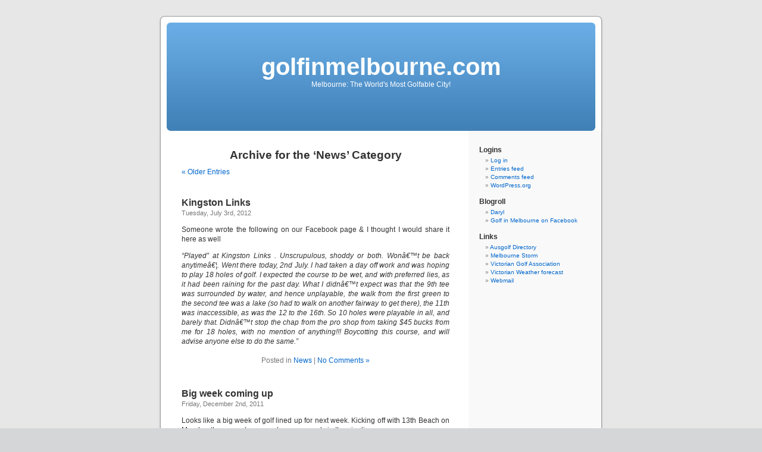

--- FILE ---
content_type: text/html; charset=UTF-8
request_url: http://golfinmelbourne.com/archives/category/news
body_size: 31542
content:
<!DOCTYPE html PUBLIC "-//W3C//DTD XHTML 1.0 Transitional//EN" "http://www.w3.org/TR/xhtml1/DTD/xhtml1-transitional.dtd">
<html xmlns="http://www.w3.org/1999/xhtml" lang="en-US">

<head profile="http://gmpg.org/xfn/11">
<meta http-equiv="Content-Type" content="text/html; charset=UTF-8" />

<title>News &laquo;  golfinmelbourne.com</title>

<link rel="stylesheet" href="http://golfinmelbourne.com/wp-content/themes/default/style.css" type="text/css" media="screen" />
<link rel="pingback" href="http://golfinmelbourne.com/xmlrpc.php" />

<style type="text/css" media="screen">

	#page { background: url("http://golfinmelbourne.com/wp-content/themes/default/images/kubrickbg-ltr.jpg") repeat-y top; border: none; }

</style>

 

<meta name='robots' content='max-image-preview:large' />
<link rel="alternate" type="application/rss+xml" title="golfinmelbourne.com &raquo; Feed" href="http://golfinmelbourne.com/feed" />
<link rel="alternate" type="application/rss+xml" title="golfinmelbourne.com &raquo; Comments Feed" href="http://golfinmelbourne.com/comments/feed" />
<link rel="alternate" type="application/rss+xml" title="golfinmelbourne.com &raquo; News Category Feed" href="http://golfinmelbourne.com/archives/category/news/feed" />
<script type="text/javascript">
/* <![CDATA[ */
window._wpemojiSettings = {"baseUrl":"https:\/\/s.w.org\/images\/core\/emoji\/15.0.3\/72x72\/","ext":".png","svgUrl":"https:\/\/s.w.org\/images\/core\/emoji\/15.0.3\/svg\/","svgExt":".svg","source":{"concatemoji":"http:\/\/golfinmelbourne.com\/wp-includes\/js\/wp-emoji-release.min.js?ver=6.5.7"}};
/*! This file is auto-generated */
!function(i,n){var o,s,e;function c(e){try{var t={supportTests:e,timestamp:(new Date).valueOf()};sessionStorage.setItem(o,JSON.stringify(t))}catch(e){}}function p(e,t,n){e.clearRect(0,0,e.canvas.width,e.canvas.height),e.fillText(t,0,0);var t=new Uint32Array(e.getImageData(0,0,e.canvas.width,e.canvas.height).data),r=(e.clearRect(0,0,e.canvas.width,e.canvas.height),e.fillText(n,0,0),new Uint32Array(e.getImageData(0,0,e.canvas.width,e.canvas.height).data));return t.every(function(e,t){return e===r[t]})}function u(e,t,n){switch(t){case"flag":return n(e,"\ud83c\udff3\ufe0f\u200d\u26a7\ufe0f","\ud83c\udff3\ufe0f\u200b\u26a7\ufe0f")?!1:!n(e,"\ud83c\uddfa\ud83c\uddf3","\ud83c\uddfa\u200b\ud83c\uddf3")&&!n(e,"\ud83c\udff4\udb40\udc67\udb40\udc62\udb40\udc65\udb40\udc6e\udb40\udc67\udb40\udc7f","\ud83c\udff4\u200b\udb40\udc67\u200b\udb40\udc62\u200b\udb40\udc65\u200b\udb40\udc6e\u200b\udb40\udc67\u200b\udb40\udc7f");case"emoji":return!n(e,"\ud83d\udc26\u200d\u2b1b","\ud83d\udc26\u200b\u2b1b")}return!1}function f(e,t,n){var r="undefined"!=typeof WorkerGlobalScope&&self instanceof WorkerGlobalScope?new OffscreenCanvas(300,150):i.createElement("canvas"),a=r.getContext("2d",{willReadFrequently:!0}),o=(a.textBaseline="top",a.font="600 32px Arial",{});return e.forEach(function(e){o[e]=t(a,e,n)}),o}function t(e){var t=i.createElement("script");t.src=e,t.defer=!0,i.head.appendChild(t)}"undefined"!=typeof Promise&&(o="wpEmojiSettingsSupports",s=["flag","emoji"],n.supports={everything:!0,everythingExceptFlag:!0},e=new Promise(function(e){i.addEventListener("DOMContentLoaded",e,{once:!0})}),new Promise(function(t){var n=function(){try{var e=JSON.parse(sessionStorage.getItem(o));if("object"==typeof e&&"number"==typeof e.timestamp&&(new Date).valueOf()<e.timestamp+604800&&"object"==typeof e.supportTests)return e.supportTests}catch(e){}return null}();if(!n){if("undefined"!=typeof Worker&&"undefined"!=typeof OffscreenCanvas&&"undefined"!=typeof URL&&URL.createObjectURL&&"undefined"!=typeof Blob)try{var e="postMessage("+f.toString()+"("+[JSON.stringify(s),u.toString(),p.toString()].join(",")+"));",r=new Blob([e],{type:"text/javascript"}),a=new Worker(URL.createObjectURL(r),{name:"wpTestEmojiSupports"});return void(a.onmessage=function(e){c(n=e.data),a.terminate(),t(n)})}catch(e){}c(n=f(s,u,p))}t(n)}).then(function(e){for(var t in e)n.supports[t]=e[t],n.supports.everything=n.supports.everything&&n.supports[t],"flag"!==t&&(n.supports.everythingExceptFlag=n.supports.everythingExceptFlag&&n.supports[t]);n.supports.everythingExceptFlag=n.supports.everythingExceptFlag&&!n.supports.flag,n.DOMReady=!1,n.readyCallback=function(){n.DOMReady=!0}}).then(function(){return e}).then(function(){var e;n.supports.everything||(n.readyCallback(),(e=n.source||{}).concatemoji?t(e.concatemoji):e.wpemoji&&e.twemoji&&(t(e.twemoji),t(e.wpemoji)))}))}((window,document),window._wpemojiSettings);
/* ]]> */
</script>
<style id='wp-emoji-styles-inline-css' type='text/css'>

	img.wp-smiley, img.emoji {
		display: inline !important;
		border: none !important;
		box-shadow: none !important;
		height: 1em !important;
		width: 1em !important;
		margin: 0 0.07em !important;
		vertical-align: -0.1em !important;
		background: none !important;
		padding: 0 !important;
	}
</style>
<link rel='stylesheet' id='wp-block-library-css' href='http://golfinmelbourne.com/wp-includes/css/dist/block-library/style.min.css?ver=6.5.7' type='text/css' media='all' />
<style id='classic-theme-styles-inline-css' type='text/css'>
/*! This file is auto-generated */
.wp-block-button__link{color:#fff;background-color:#32373c;border-radius:9999px;box-shadow:none;text-decoration:none;padding:calc(.667em + 2px) calc(1.333em + 2px);font-size:1.125em}.wp-block-file__button{background:#32373c;color:#fff;text-decoration:none}
</style>
<style id='global-styles-inline-css' type='text/css'>
body{--wp--preset--color--black: #000000;--wp--preset--color--cyan-bluish-gray: #abb8c3;--wp--preset--color--white: #ffffff;--wp--preset--color--pale-pink: #f78da7;--wp--preset--color--vivid-red: #cf2e2e;--wp--preset--color--luminous-vivid-orange: #ff6900;--wp--preset--color--luminous-vivid-amber: #fcb900;--wp--preset--color--light-green-cyan: #7bdcb5;--wp--preset--color--vivid-green-cyan: #00d084;--wp--preset--color--pale-cyan-blue: #8ed1fc;--wp--preset--color--vivid-cyan-blue: #0693e3;--wp--preset--color--vivid-purple: #9b51e0;--wp--preset--gradient--vivid-cyan-blue-to-vivid-purple: linear-gradient(135deg,rgba(6,147,227,1) 0%,rgb(155,81,224) 100%);--wp--preset--gradient--light-green-cyan-to-vivid-green-cyan: linear-gradient(135deg,rgb(122,220,180) 0%,rgb(0,208,130) 100%);--wp--preset--gradient--luminous-vivid-amber-to-luminous-vivid-orange: linear-gradient(135deg,rgba(252,185,0,1) 0%,rgba(255,105,0,1) 100%);--wp--preset--gradient--luminous-vivid-orange-to-vivid-red: linear-gradient(135deg,rgba(255,105,0,1) 0%,rgb(207,46,46) 100%);--wp--preset--gradient--very-light-gray-to-cyan-bluish-gray: linear-gradient(135deg,rgb(238,238,238) 0%,rgb(169,184,195) 100%);--wp--preset--gradient--cool-to-warm-spectrum: linear-gradient(135deg,rgb(74,234,220) 0%,rgb(151,120,209) 20%,rgb(207,42,186) 40%,rgb(238,44,130) 60%,rgb(251,105,98) 80%,rgb(254,248,76) 100%);--wp--preset--gradient--blush-light-purple: linear-gradient(135deg,rgb(255,206,236) 0%,rgb(152,150,240) 100%);--wp--preset--gradient--blush-bordeaux: linear-gradient(135deg,rgb(254,205,165) 0%,rgb(254,45,45) 50%,rgb(107,0,62) 100%);--wp--preset--gradient--luminous-dusk: linear-gradient(135deg,rgb(255,203,112) 0%,rgb(199,81,192) 50%,rgb(65,88,208) 100%);--wp--preset--gradient--pale-ocean: linear-gradient(135deg,rgb(255,245,203) 0%,rgb(182,227,212) 50%,rgb(51,167,181) 100%);--wp--preset--gradient--electric-grass: linear-gradient(135deg,rgb(202,248,128) 0%,rgb(113,206,126) 100%);--wp--preset--gradient--midnight: linear-gradient(135deg,rgb(2,3,129) 0%,rgb(40,116,252) 100%);--wp--preset--font-size--small: 13px;--wp--preset--font-size--medium: 20px;--wp--preset--font-size--large: 36px;--wp--preset--font-size--x-large: 42px;--wp--preset--spacing--20: 0.44rem;--wp--preset--spacing--30: 0.67rem;--wp--preset--spacing--40: 1rem;--wp--preset--spacing--50: 1.5rem;--wp--preset--spacing--60: 2.25rem;--wp--preset--spacing--70: 3.38rem;--wp--preset--spacing--80: 5.06rem;--wp--preset--shadow--natural: 6px 6px 9px rgba(0, 0, 0, 0.2);--wp--preset--shadow--deep: 12px 12px 50px rgba(0, 0, 0, 0.4);--wp--preset--shadow--sharp: 6px 6px 0px rgba(0, 0, 0, 0.2);--wp--preset--shadow--outlined: 6px 6px 0px -3px rgba(255, 255, 255, 1), 6px 6px rgba(0, 0, 0, 1);--wp--preset--shadow--crisp: 6px 6px 0px rgba(0, 0, 0, 1);}:where(.is-layout-flex){gap: 0.5em;}:where(.is-layout-grid){gap: 0.5em;}body .is-layout-flex{display: flex;}body .is-layout-flex{flex-wrap: wrap;align-items: center;}body .is-layout-flex > *{margin: 0;}body .is-layout-grid{display: grid;}body .is-layout-grid > *{margin: 0;}:where(.wp-block-columns.is-layout-flex){gap: 2em;}:where(.wp-block-columns.is-layout-grid){gap: 2em;}:where(.wp-block-post-template.is-layout-flex){gap: 1.25em;}:where(.wp-block-post-template.is-layout-grid){gap: 1.25em;}.has-black-color{color: var(--wp--preset--color--black) !important;}.has-cyan-bluish-gray-color{color: var(--wp--preset--color--cyan-bluish-gray) !important;}.has-white-color{color: var(--wp--preset--color--white) !important;}.has-pale-pink-color{color: var(--wp--preset--color--pale-pink) !important;}.has-vivid-red-color{color: var(--wp--preset--color--vivid-red) !important;}.has-luminous-vivid-orange-color{color: var(--wp--preset--color--luminous-vivid-orange) !important;}.has-luminous-vivid-amber-color{color: var(--wp--preset--color--luminous-vivid-amber) !important;}.has-light-green-cyan-color{color: var(--wp--preset--color--light-green-cyan) !important;}.has-vivid-green-cyan-color{color: var(--wp--preset--color--vivid-green-cyan) !important;}.has-pale-cyan-blue-color{color: var(--wp--preset--color--pale-cyan-blue) !important;}.has-vivid-cyan-blue-color{color: var(--wp--preset--color--vivid-cyan-blue) !important;}.has-vivid-purple-color{color: var(--wp--preset--color--vivid-purple) !important;}.has-black-background-color{background-color: var(--wp--preset--color--black) !important;}.has-cyan-bluish-gray-background-color{background-color: var(--wp--preset--color--cyan-bluish-gray) !important;}.has-white-background-color{background-color: var(--wp--preset--color--white) !important;}.has-pale-pink-background-color{background-color: var(--wp--preset--color--pale-pink) !important;}.has-vivid-red-background-color{background-color: var(--wp--preset--color--vivid-red) !important;}.has-luminous-vivid-orange-background-color{background-color: var(--wp--preset--color--luminous-vivid-orange) !important;}.has-luminous-vivid-amber-background-color{background-color: var(--wp--preset--color--luminous-vivid-amber) !important;}.has-light-green-cyan-background-color{background-color: var(--wp--preset--color--light-green-cyan) !important;}.has-vivid-green-cyan-background-color{background-color: var(--wp--preset--color--vivid-green-cyan) !important;}.has-pale-cyan-blue-background-color{background-color: var(--wp--preset--color--pale-cyan-blue) !important;}.has-vivid-cyan-blue-background-color{background-color: var(--wp--preset--color--vivid-cyan-blue) !important;}.has-vivid-purple-background-color{background-color: var(--wp--preset--color--vivid-purple) !important;}.has-black-border-color{border-color: var(--wp--preset--color--black) !important;}.has-cyan-bluish-gray-border-color{border-color: var(--wp--preset--color--cyan-bluish-gray) !important;}.has-white-border-color{border-color: var(--wp--preset--color--white) !important;}.has-pale-pink-border-color{border-color: var(--wp--preset--color--pale-pink) !important;}.has-vivid-red-border-color{border-color: var(--wp--preset--color--vivid-red) !important;}.has-luminous-vivid-orange-border-color{border-color: var(--wp--preset--color--luminous-vivid-orange) !important;}.has-luminous-vivid-amber-border-color{border-color: var(--wp--preset--color--luminous-vivid-amber) !important;}.has-light-green-cyan-border-color{border-color: var(--wp--preset--color--light-green-cyan) !important;}.has-vivid-green-cyan-border-color{border-color: var(--wp--preset--color--vivid-green-cyan) !important;}.has-pale-cyan-blue-border-color{border-color: var(--wp--preset--color--pale-cyan-blue) !important;}.has-vivid-cyan-blue-border-color{border-color: var(--wp--preset--color--vivid-cyan-blue) !important;}.has-vivid-purple-border-color{border-color: var(--wp--preset--color--vivid-purple) !important;}.has-vivid-cyan-blue-to-vivid-purple-gradient-background{background: var(--wp--preset--gradient--vivid-cyan-blue-to-vivid-purple) !important;}.has-light-green-cyan-to-vivid-green-cyan-gradient-background{background: var(--wp--preset--gradient--light-green-cyan-to-vivid-green-cyan) !important;}.has-luminous-vivid-amber-to-luminous-vivid-orange-gradient-background{background: var(--wp--preset--gradient--luminous-vivid-amber-to-luminous-vivid-orange) !important;}.has-luminous-vivid-orange-to-vivid-red-gradient-background{background: var(--wp--preset--gradient--luminous-vivid-orange-to-vivid-red) !important;}.has-very-light-gray-to-cyan-bluish-gray-gradient-background{background: var(--wp--preset--gradient--very-light-gray-to-cyan-bluish-gray) !important;}.has-cool-to-warm-spectrum-gradient-background{background: var(--wp--preset--gradient--cool-to-warm-spectrum) !important;}.has-blush-light-purple-gradient-background{background: var(--wp--preset--gradient--blush-light-purple) !important;}.has-blush-bordeaux-gradient-background{background: var(--wp--preset--gradient--blush-bordeaux) !important;}.has-luminous-dusk-gradient-background{background: var(--wp--preset--gradient--luminous-dusk) !important;}.has-pale-ocean-gradient-background{background: var(--wp--preset--gradient--pale-ocean) !important;}.has-electric-grass-gradient-background{background: var(--wp--preset--gradient--electric-grass) !important;}.has-midnight-gradient-background{background: var(--wp--preset--gradient--midnight) !important;}.has-small-font-size{font-size: var(--wp--preset--font-size--small) !important;}.has-medium-font-size{font-size: var(--wp--preset--font-size--medium) !important;}.has-large-font-size{font-size: var(--wp--preset--font-size--large) !important;}.has-x-large-font-size{font-size: var(--wp--preset--font-size--x-large) !important;}
.wp-block-navigation a:where(:not(.wp-element-button)){color: inherit;}
:where(.wp-block-post-template.is-layout-flex){gap: 1.25em;}:where(.wp-block-post-template.is-layout-grid){gap: 1.25em;}
:where(.wp-block-columns.is-layout-flex){gap: 2em;}:where(.wp-block-columns.is-layout-grid){gap: 2em;}
.wp-block-pullquote{font-size: 1.5em;line-height: 1.6;}
</style>
<style id='akismet-widget-style-inline-css' type='text/css'>

			.a-stats {
				--akismet-color-mid-green: #357b49;
				--akismet-color-white: #fff;
				--akismet-color-light-grey: #f6f7f7;

				max-width: 350px;
				width: auto;
			}

			.a-stats * {
				all: unset;
				box-sizing: border-box;
			}

			.a-stats strong {
				font-weight: 600;
			}

			.a-stats a.a-stats__link,
			.a-stats a.a-stats__link:visited,
			.a-stats a.a-stats__link:active {
				background: var(--akismet-color-mid-green);
				border: none;
				box-shadow: none;
				border-radius: 8px;
				color: var(--akismet-color-white);
				cursor: pointer;
				display: block;
				font-family: -apple-system, BlinkMacSystemFont, 'Segoe UI', 'Roboto', 'Oxygen-Sans', 'Ubuntu', 'Cantarell', 'Helvetica Neue', sans-serif;
				font-weight: 500;
				padding: 12px;
				text-align: center;
				text-decoration: none;
				transition: all 0.2s ease;
			}

			/* Extra specificity to deal with TwentyTwentyOne focus style */
			.widget .a-stats a.a-stats__link:focus {
				background: var(--akismet-color-mid-green);
				color: var(--akismet-color-white);
				text-decoration: none;
			}

			.a-stats a.a-stats__link:hover {
				filter: brightness(110%);
				box-shadow: 0 4px 12px rgba(0, 0, 0, 0.06), 0 0 2px rgba(0, 0, 0, 0.16);
			}

			.a-stats .count {
				color: var(--akismet-color-white);
				display: block;
				font-size: 1.5em;
				line-height: 1.4;
				padding: 0 13px;
				white-space: nowrap;
			}
		
</style>
<link rel="https://api.w.org/" href="http://golfinmelbourne.com/wp-json/" /><link rel="alternate" type="application/json" href="http://golfinmelbourne.com/wp-json/wp/v2/categories/5" /><link rel="EditURI" type="application/rsd+xml" title="RSD" href="http://golfinmelbourne.com/xmlrpc.php?rsd" />
<meta name="generator" content="WordPress 6.5.7" />
</head>
<body class="archive category category-news category-5">
<div id="page">


<div id="header" role="banner">
	<div id="headerimg">
		<h1><a href="http://golfinmelbourne.com/">golfinmelbourne.com</a></h1>
		<div class="description">Melbourne:  The World&#039;s Most Golfable City!</div>
	</div>
</div>
<hr />

	<div id="content" class="narrowcolumn" role="main">

		
 	   	  		<h2 class="pagetitle">Archive for the &#8216;News&#8217; Category</h2>
 	  

		<div class="navigation">
			<div class="alignleft"><a href="http://golfinmelbourne.com/archives/category/news/page/2" >&laquo; Older Entries</a></div>
			<div class="alignright"></div>
		</div>

				<div class="post-233 post type-post status-publish format-standard hentry category-news">
				<h3 id="post-233"><a href="http://golfinmelbourne.com/archives/233" rel="bookmark" title="Permanent Link to Kingston Links">Kingston Links</a></h3>
				<small>Tuesday, July 3rd, 2012</small>

				<div class="entry">
					<p>Someone wrote the following on our Facebook page &#038; I thought I would share it here as well</p>
<p><em>&#8220;Played&#8221; at Kingston Links . Unscrupulous, shoddy or both. Wonâ€™t be back anytimeâ€¦. Went there today, 2nd July. I had taken a day off work and was hoping to play 18 holes of golf. I expected the course to be wet, and with preferred lies, as it had been raining for the past day. What I didnâ€™t expect was that the 9th tee was surrounded by water, and hence unplayable, the walk from the first green to the second tee was a lake (so had to walk on another fairway to get there), the 11th was inaccessible, as was the 12 to the 16th. So 10 holes were playable in all, and barely that. Didnâ€™t stop the chap from the pro shop from taking $45 bucks from me for 18 holes, with no mention of anything!!! Boycotting this course, and will advise anyone else to do the same.&#8221;</em></p>
				</div>

				<p class="postmetadata"> Posted in <a href="http://golfinmelbourne.com/archives/category/news" rel="category tag">News</a> |   <a href="http://golfinmelbourne.com/archives/233#respond">No Comments &#187;</a></p>

			</div>

				<div class="post-223 post type-post status-publish format-standard hentry category-news">
				<h3 id="post-223"><a href="http://golfinmelbourne.com/archives/223" rel="bookmark" title="Permanent Link to Big week coming up">Big week coming up</a></h3>
				<small>Friday, December 2nd, 2011</small>

				<div class="entry">
					<p>Looks like a big week of golf lined up for next week. Kicking off with 13th Beach on Monday, there may be a couple more rounds in the pipeline.</p>
<p>Stay tuned 🙂</p>
				</div>

				<p class="postmetadata"> Posted in <a href="http://golfinmelbourne.com/archives/category/news" rel="category tag">News</a> |   <a href="http://golfinmelbourne.com/archives/223#respond">No Comments &#187;</a></p>

			</div>

				<div class="post-220 post type-post status-publish format-standard hentry category-news">
				<h3 id="post-220"><a href="http://golfinmelbourne.com/archives/220" rel="bookmark" title="Permanent Link to Buggy stolen from Yarrambat">Buggy stolen from Yarrambat</a></h3>
				<small>Tuesday, September 20th, 2011</small>

				<div class="entry">
					<p>Had a round of golf out at Yarrambat on Sunday with Justin, Matt &#038; Trevor. It was fantastic day, weather was perfect, the course was in great nick, played some half decent golf. All of this was spoilt when my brand new buggy was stolen from out the front of the pro shop 🙁</p>
				</div>

				<p class="postmetadata"> Posted in <a href="http://golfinmelbourne.com/archives/category/news" rel="category tag">News</a> |   <a href="http://golfinmelbourne.com/archives/220#respond">No Comments &#187;</a></p>

			</div>

				<div class="post-216 post type-post status-publish format-standard hentry category-news category-reviews">
				<h3 id="post-216"><a href="http://golfinmelbourne.com/archives/216" rel="bookmark" title="Permanent Link to Yarrambat on the 11th">Yarrambat on the 11th</a></h3>
				<small>Tuesday, June 14th, 2011</small>

				<div class="entry">
					<p>We had a group of 6 head out to Yarrambat on Saturday morning. Neil, Shane, Trevor, Stan Matt &#038; myself wandered on down, John had to pull out at the last minute after doing hsi back 🙁 Having watched the weather forcast all week I was pleasantly surprised when Saturday rolled around &#038; the day turned out great 🙂 The course was in pretty good nick, a little wet under foot but still pretty good.</p>
<p>I had a half decent round coming in a pair of 47&#8217;s tieing with Matt for the low score.</p>
<p>Stan had the comment of the day. On the par 4 9th there is a small dam about 100 meters from the tee. Shane duffed his tee shot &#038; finished in fromt of the dam. Stan said &#8220;Good idea to lay up before the water&#8221; Had me chuckling for the rest of the day 🙂</p>
				</div>

				<p class="postmetadata"> Posted in <a href="http://golfinmelbourne.com/archives/category/news" rel="category tag">News</a>, <a href="http://golfinmelbourne.com/archives/category/reviews" rel="category tag">Reviews</a> |   <a href="http://golfinmelbourne.com/archives/216#respond">No Comments &#187;</a></p>

			</div>

				<div class="post-208 post type-post status-publish format-standard hentry category-miscellaneous category-news">
				<h3 id="post-208"><a href="http://golfinmelbourne.com/archives/208" rel="bookmark" title="Permanent Link to Great deals on rounds of golf">Great deals on rounds of golf</a></h3>
				<small>Monday, April 18th, 2011</small>

				<div class="entry">
					<p>I have just recently become aware of a couple of websites that offer great deals on rounds of golf (&#038; other things). The first one is called Scoopon &#038; the second one is called Cudo. We have bought a voucher to head on out to Mornington golf course next Tuesday from the Scoopon on website &#038; I bought a voucher for a round of golf at the Novotel Forest Resort from Cudo. The Novotel voucher is for a round of golf for 2 people, a golf cart, a pack of 3 Titelist balls &#038; a pot of beer each. All of this for $60 🙂</p>
				</div>

				<p class="postmetadata"> Posted in <a href="http://golfinmelbourne.com/archives/category/miscellaneous" rel="category tag">Miscellaneous</a>, <a href="http://golfinmelbourne.com/archives/category/news" rel="category tag">News</a> |   <a href="http://golfinmelbourne.com/archives/208#respond">No Comments &#187;</a></p>

			</div>

				<div class="post-205 post type-post status-publish format-standard hentry category-news">
				<h3 id="post-205"><a href="http://golfinmelbourne.com/archives/205" rel="bookmark" title="Permanent Link to Merry Christmas">Merry Christmas</a></h3>
				<small>Saturday, December 25th, 2010</small>

				<div class="entry">
					<blockquote><p>I would like to wish everyone &#038; their familes &#038; Merry Christmas &#038; a Happy &#038; safe New Year. Looking forward to catching up with all of you soon for a round of golf 🙂</p></blockquote>
<p>Â Cheers</p>
<p>Â Cary</p>
				</div>

				<p class="postmetadata"> Posted in <a href="http://golfinmelbourne.com/archives/category/news" rel="category tag">News</a> |   <a href="http://golfinmelbourne.com/archives/205#respond">No Comments &#187;</a></p>

			</div>

				<div class="post-202 post type-post status-publish format-standard hentry category-events category-news">
				<h3 id="post-202"><a href="http://golfinmelbourne.com/archives/202" rel="bookmark" title="Permanent Link to Our annual birthdays round :)">Our annual birthdays round :)</a></h3>
				<small>Wednesday, September 22nd, 2010</small>

				<div class="entry">
					<p>We are heading out to the Peninsula again for our birthdays round of golf. For those of you who are unfamiliar with what I&#8217;m talking about, a couple of members of Golfinmelbourne have their birthdays in early December. Each year we like to head to a new course &#038; have a good day out. This year we are heading to <a title="Flinders Golf Course" href="http://www.flindersgolfclub.com.au/welcome/index.mhtml ">Flinders.</a> I&#8217;ve booked in for 2 groups with carts for Monday the 6th of December. First group is off at 10 followed by the second at 10.08. We have 4 people confirmed at the moment so if you are interested let me know via a comment or an email.</p>
<p>Looking forward to this round, it looks like a great course 🙂</p>
				</div>

				<p class="postmetadata"> Posted in <a href="http://golfinmelbourne.com/archives/category/events" rel="category tag">Events</a>, <a href="http://golfinmelbourne.com/archives/category/news" rel="category tag">News</a> |   <a href="http://golfinmelbourne.com/archives/202#comments">2 Comments &#187;</a></p>

			</div>

				<div class="post-200 post type-post status-publish format-standard hentry category-events category-news">
				<h3 id="post-200"><a href="http://golfinmelbourne.com/archives/200" rel="bookmark" title="Permanent Link to Up coming round at St Andrews Beach">Up coming round at St Andrews Beach</a></h3>
				<small>Monday, August 9th, 2010</small>

				<div class="entry">
					<p>Ian Neil &#038; myself all have next Monday (16th of August) off work &#038; are planning on heading out to St Andrews Beach (website <a title="St Andrews Beach website" href="http://www.standrewsbeachgolf.com.au/index.html">here</a>). We are booked in for 3 but there is a spare spot for one person or you can book a group around the same time as ours. The tee time is 11:06 &#038; the cost is $69 each, which includes the cost of a ride on cart.</p>
<p>Leave a comment or send me an email if you are interested in joining us.</p>
<p>Cheers</p>
<p>Cary</p>
				</div>

				<p class="postmetadata"> Posted in <a href="http://golfinmelbourne.com/archives/category/events" rel="category tag">Events</a>, <a href="http://golfinmelbourne.com/archives/category/news" rel="category tag">News</a> |   <a href="http://golfinmelbourne.com/archives/200#respond">No Comments &#187;</a></p>

			</div>

				<div class="post-185 post type-post status-publish format-standard hentry category-events category-news">
				<h3 id="post-185"><a href="http://golfinmelbourne.com/archives/185" rel="bookmark" title="Permanent Link to La Trobe University Golf Day">La Trobe University Golf Day</a></h3>
				<small>Wednesday, November 25th, 2009</small>

				<div class="entry">
					<p>La Trobe University annual golf day was held on the 20th of November out at Growling Frog Golf Course. The format for the day is Ambrose. We put a time together of Neil, Stuart, Ian &#038; myself. It was a stinking hot day, 38 degress &#038; muggy as hell. Thankfully we had carts because I don&#8217;t think would have been able to walk the 18 holes 🙁 We made a pretty good team, Ian &#038; Stuart did the majoirty of the driving (we all had to use at least 3 drives each) but Neil &#038; I pulled our weight from the fariways &#038; on &#038; around the greens. Neil sunk a clutch putt on our 18th hole 🙂 It turns out that it was the winning putt, we won the day on a count back 😀</p>
<p><a href="http://golfinmelbourne.com/photos/displayimage.php?album=42&#038;pos=0">Here</a> is a photo of us with the Shield</p>
				</div>

				<p class="postmetadata"> Posted in <a href="http://golfinmelbourne.com/archives/category/events" rel="category tag">Events</a>, <a href="http://golfinmelbourne.com/archives/category/news" rel="category tag">News</a> |   <a href="http://golfinmelbourne.com/archives/185#respond">No Comments &#187;</a></p>

			</div>

				<div class="post-178 post type-post status-publish format-standard hentry category-news category-reviews">
				<h3 id="post-178"><a href="http://golfinmelbourne.com/archives/178" rel="bookmark" title="Permanent Link to Yarrambat on the 16th of August">Yarrambat on the 16th of August</a></h3>
				<small>Wednesday, August 19th, 2009</small>

				<div class="entry">
					<p>First round of the Epping RSL Championships &#038; the conditions couldn&#8217;t have been any worse. For anyone living in Melbourne you would be well aware of the crappy day that we had. There was a gale blowing all day &#038; the rain only let up for a couple of holes.Â They were the worse conditions that I have every played in 🙁</p>
<p>Having said all of that there was a 8 groups teeing it up. Neil was on fire shooting a net 68 to take a 6 shot lead into the second round in Whittlesea in a couple of weeks. For the record I shot a net 77 which I was quite happy with 🙂 The lessons seem to be paying off for Neil &#038; to a lesser extent myself.</p>
				</div>

				<p class="postmetadata"> Posted in <a href="http://golfinmelbourne.com/archives/category/news" rel="category tag">News</a>, <a href="http://golfinmelbourne.com/archives/category/reviews" rel="category tag">Reviews</a> |   <a href="http://golfinmelbourne.com/archives/178#comments">2 Comments &#187;</a></p>

			</div>

		
		<div class="navigation">
			<div class="alignleft"><a href="http://golfinmelbourne.com/archives/category/news/page/2" >&laquo; Older Entries</a></div>
			<div class="alignright"></div>
		</div>
		</div>

	<div id="sidebar" role="complementary">
		<ul>
			<li id="meta-2" class="widget widget_meta"><h2 class="widgettitle">Logins</h2>
		<ul>
						<li><a href="http://golfinmelbourne.com/wp-login.php">Log in</a></li>
			<li><a href="http://golfinmelbourne.com/feed">Entries feed</a></li>
			<li><a href="http://golfinmelbourne.com/comments/feed">Comments feed</a></li>

			<li><a href="https://wordpress.org/">WordPress.org</a></li>
		</ul>

		</li><li id="linkcat-12" class="widget widget_links"><h2 class="widgettitle">Blogroll</h2>
	<ul class='xoxo blogroll'>
<li><a href="http://darylcook.com">Daryl</a></li>
<li><a href="http://www.facebook.com/group.php?gid=34404552408&#038;ref=mf" title="Golf in Melbourne Facebook page">Golf in Melbourne on Facebook</a></li>

	</ul>
</li>
<li id="linkcat-13" class="widget widget_links"><h2 class="widgettitle">Links</h2>
	<ul class='xoxo blogroll'>
<li><a href="http://www.ausgolf.com.au/viclist.htm" title="A list of courses in Victoria">Ausgolf Directory</a></li>
<li><a href="http://www.melbournestorm.com.au" rel="contact" title="Melbourne Strom">Melbourne Storm</a></li>
<li><a href="http://www.golfvic.org.au/">Victorian Golf Association</a></li>
<li><a href="http://www.bom.gov.au/weather/vic/" title="Victorian Weather">Victorian Weather forecast</a></li>
<li><a href="http://www.golfinmelbourne.com:2095/webmail/x3/?login=1" title="webmail access">Webmail</a></li>

	</ul>
</li>
		</ul>
	</div>



<hr />
<div id="footer" role="contentinfo">
<!-- If you'd like to support WordPress, having the "powered by" link somewhere on your blog is the best way; it's our only promotion or advertising. -->
	<p>
		golfinmelbourne.com is proudly powered by <a href="http://wordpress.org/">WordPress</a>		<br /><a href="http://golfinmelbourne.com/feed">Entries (RSS)</a> and <a href="http://golfinmelbourne.com/comments/feed">Comments (RSS)</a>.		<!-- 39 queries. 0.579 seconds. -->
	</p>
</div>
</div>

<!-- Gorgeous design by Michael Heilemann - http://binarybonsai.com/kubrick/ -->

		</body>
</html>
